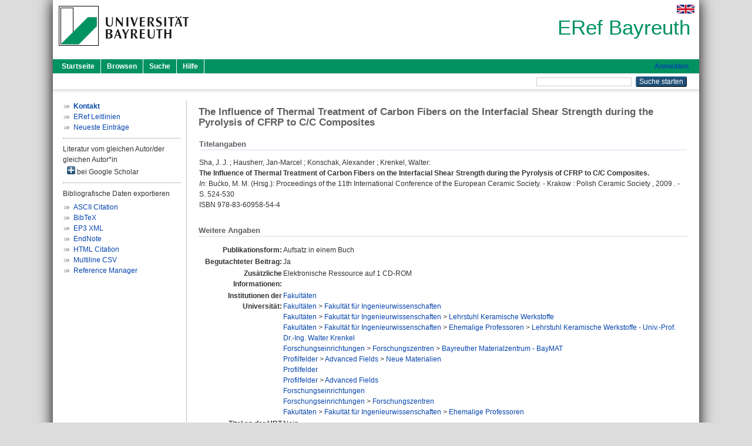

--- FILE ---
content_type: text/html; charset=utf-8
request_url: https://eref.uni-bayreuth.de/id/eprint/4654/
body_size: 4606
content:
<!DOCTYPE html PUBLIC "-//W3C//DTD XHTML 1.0 Transitional//EN" "http://www.w3.org/TR/xhtml1/DTD/xhtml1-transitional.dtd">
<html xmlns="http://www.w3.org/1999/xhtml">
  <head>
    <meta http-equiv="X-UA-Compatible" content="IE=edge" />
    <title> The Influence of Thermal Treatment of Carbon Fibers on the Interfacial Shear Strength during the Pyrolysis of CFRP to C/C Composites  - ERef Bayreuth</title>
    <link rel="icon" href="/favicon.ico" type="image/x-icon" />
    <link rel="shortcut icon" href="/favicon.ico" type="image/x-icon" />
    <meta name="eprints.eprintid" content="4654" />
<meta name="eprints.rev_number" content="16" />
<meta name="eprints.eprint_status" content="archive" />
<meta name="eprints.userid" content="877" />
<meta name="eprints.dir" content="disk0/00/00/46/54" />
<meta name="eprints.lastmod" content="2016-05-03 08:46:42" />
<meta name="eprints.status_changed" content="2015-04-17 12:49:29" />
<meta name="eprints.type" content="book_section" />
<meta name="eprints.metadata_visibility" content="show" />
<meta name="eprints.creators_name" content="Sha, J. J." />
<meta name="eprints.creators_name" content="Hausherr, Jan-Marcel" />
<meta name="eprints.creators_name" content="Konschak, Alexander" />
<meta name="eprints.creators_name" content="Krenkel, Walter" />
<meta name="eprints.creators_gndid" content="122114809" />
<meta name="eprints.creators_ubt" content="yes" />
<meta name="eprints.creators_ubt" content="yes" />
<meta name="eprints.creators_ubt" content="yes" />
<meta name="eprints.title" content="The Influence of Thermal Treatment of Carbon Fibers on the Interfacial Shear Strength during the Pyrolysis of CFRP to C/C Composites" />
<meta name="eprints.language" content="eng" />
<meta name="eprints.subjects" content="DDC600620" />
<meta name="eprints.divisions" content="100000" />
<meta name="eprints.divisions" content="160000" />
<meta name="eprints.divisions" content="160001" />
<meta name="eprints.divisions" content="160001-100" />
<meta name="eprints.divisions" content="310006" />
<meta name="eprints.divisions" content="210005" />
<meta name="eprints.divisions" content="200000" />
<meta name="eprints.divisions" content="210000" />
<meta name="eprints.divisions" content="300000" />
<meta name="eprints.divisions" content="310000" />
<meta name="eprints.divisions" content="160000-00" />
<meta name="eprints.note" content="Elektronische Ressource auf 1 CD-ROM" />
<meta name="eprints.date" content="2009" />
<meta name="eprints.publisher" content="Polish Ceramic Society" />
<meta name="eprints.full_text_status" content="none" />
<meta name="eprints.place_of_pub" content="Krakow" />
<meta name="eprints.pagerange" content="524-530" />
<meta name="eprints.event_title" content="11th International Conference of the European Ceramic Society" />
<meta name="eprints.event_location" content="Krakow, Polen" />
<meta name="eprints.event_dates" content="21.-25. Juni 2009" />
<meta name="eprints.event_type" content="conference" />
<meta name="eprints.refereed" content="yes" />
<meta name="eprints.isbn" content="978-83-60958-54-4" />
<meta name="eprints.book_title" content="Bućko, M. M. (Hrsg.): Proceedings of the 11th International Conference of the European Ceramic Society" />
<meta name="eprints.originate_ubt" content="no" />
<meta name="eprints.person_search" content="Sha J. J." />
<meta name="eprints.person_search" content="Hausherr Jan-Marcel" />
<meta name="eprints.person_search" content="Konschak Alexander" />
<meta name="eprints.person_search" content="Krenkel Walter" />
<meta name="eprints.person_view_name" content="Sha, J. J." />
<meta name="eprints.person_view_name" content="Hausherr, Jan-Marcel" />
<meta name="eprints.person_view_name" content="Konschak, Alexander" />
<meta name="eprints.person_view_name" content="Krenkel, Walter" />
<meta name="eprints.person_view_ubt" content="yes" />
<meta name="eprints.person_view_ubt" content="yes" />
<meta name="eprints.person_view_ubt" content="yes" />
<meta name="eprints.fp7_project" content="no" />
<meta name="eprints.fp7_type" content="info:eu-repo/semantics/bookPart" />
<meta name="eprints.citation" content="  Sha, J. J. ; Hausherr, Jan-Marcel ; Konschak, Alexander ; Krenkel, Walter:    The Influence of Thermal Treatment of Carbon Fibers on the Interfacial Shear Strength during the Pyrolysis of CFRP to C/C Composites.       In:     Bućko, M. M. (Hrsg.): Proceedings of the 11th International Conference of the European Ceramic Society. - Krakow  : Polish Ceramic Society , 2009 . - S. 524-530    ISBN 978-83-60958-54-4     " />
<link rel="schema.DC" href="http://purl.org/DC/elements/1.0/" />
<meta name="DC.relation" content="https://eref.uni-bayreuth.de/id/eprint/4654/" />
<meta name="DC.title" content="The Influence of Thermal Treatment of Carbon Fibers on the Interfacial Shear Strength during the Pyrolysis of CFRP to C/C Composites" />
<meta name="DC.creator" content="Sha, J. J." />
<meta name="DC.creator" content="Hausherr, Jan-Marcel" />
<meta name="DC.creator" content="Konschak, Alexander" />
<meta name="DC.creator" content="Krenkel, Walter" />
<meta name="DC.subject" content="620 Ingenieurwissenschaften" />
<meta name="DC.publisher" content="Polish Ceramic Society" />
<meta name="DC.date" content="2009" />
<meta name="DC.type" content="Aufsatz in einem Buch" />
<meta name="DC.type" content="NonPeerReviewed" />
<meta name="DC.identifier" content="  Sha, J. J. ; Hausherr, Jan-Marcel ; Konschak, Alexander ; Krenkel, Walter:    The Influence of Thermal Treatment of Carbon Fibers on the Interfacial Shear Strength during the Pyrolysis of CFRP to C/C Composites.       In:     Bućko, M. M. (Hrsg.): Proceedings of the 11th International Conference of the European Ceramic Society. - Krakow  : Polish Ceramic Society , 2009 . - S. 524-530    ISBN 978-83-60958-54-4     " />
<meta name="DC.language" content="eng" />
<link rel="alternate" href="https://eref.uni-bayreuth.de/cgi/export/eprint/4654/EndNote/ubt_eref-eprint-4654.enw" type="text/plain; charset=utf-8" title="EndNote" />
<link rel="alternate" href="https://eref.uni-bayreuth.de/cgi/export/eprint/4654/RIS/ubt_eref-eprint-4654.ris" type="text/plain" title="Reference Manager" />
<link rel="alternate" href="https://eref.uni-bayreuth.de/cgi/export/eprint/4654/CSV/ubt_eref-eprint-4654.csv" type="text/csv; charset=utf-8" title="Multiline CSV" />
<link rel="alternate" href="https://eref.uni-bayreuth.de/cgi/export/eprint/4654/HTML/ubt_eref-eprint-4654.html" type="text/html; charset=utf-8" title="HTML Citation" />
<link rel="alternate" href="https://eref.uni-bayreuth.de/cgi/export/eprint/4654/BibTeX/ubt_eref-eprint-4654.bib" type="text/plain; charset=utf-8" title="BibTeX" />
<link rel="alternate" href="https://eref.uni-bayreuth.de/cgi/export/eprint/4654/Text/ubt_eref-eprint-4654.txt" type="text/plain; charset=utf-8" title="ASCII Citation" />
<link rel="alternate" href="https://eref.uni-bayreuth.de/cgi/export/eprint/4654/XML/ubt_eref-eprint-4654.xml" type="application/vnd.eprints.data+xml; charset=utf-8" title="EP3 XML" />
<link rel="Top" href="https://eref.uni-bayreuth.de/" />
    <link rel="Sword" href="https://eref.uni-bayreuth.de/sword-app/servicedocument" />
    <link rel="SwordDeposit" href="https://eref.uni-bayreuth.de/id/contents" />
    <link rel="Search" type="text/html" href="https://eref.uni-bayreuth.de/cgi/search" />
    <link rel="Search" type="application/opensearchdescription+xml" href="https://eref.uni-bayreuth.de/cgi/opensearchdescription" title="ERef Bayreuth" />
    <script type="text/javascript">
// <![CDATA[
var eprints_http_root = "https://eref.uni-bayreuth.de";
var eprints_http_cgiroot = "https://eref.uni-bayreuth.de/cgi";
var eprints_oai_archive_id = "eref.uni-bayreuth.de";
var eprints_logged_in = false;
var eprints_logged_in_userid = 0; 
var eprints_logged_in_username = ""; 
var eprints_logged_in_usertype = ""; 
// ]]></script>
    <style type="text/css">.ep_logged_in { display: none }</style>
    <link rel="stylesheet" type="text/css" href="/style/auto-3.4.3.css" />
    <script type="text/javascript" src="/javascript/auto-3.4.3.js">
//padder
</script>
    <!--[if lte IE 6]>
        <link rel="stylesheet" type="text/css" href="/style/ie6.css" />
   <![endif]-->
    <meta name="Generator" content="EPrints 3.4.3" />
    <meta http-equiv="Content-Type" content="text/html; charset=UTF-8" />
    <meta http-equiv="Content-Language" content="de" />
    
  </head>
  <body>
    

    <div id="pageContainer" class="pageContainer">
     <div id="branding">
      <span id="logo">
       <div id="headerprint">
        <h2>ERef Bayreuth</h2>
       </div>
       <div id="header" class="ep_noprint">
        <a href="https://www.uni-bayreuth.de/" title="UBT-Homepage" tabindex="-1" target="_blank">
         <img src="/images/logo-university-of-bayreuth.png" id="ubtlogo" alt="Logo UBT" title="Homepage der UBT" />
        </a>
         <div id="ep_tm_languages"><a href="/cgi/set_lang?lang=en&amp;referrer=https%3A%2F%2Feref.uni-bayreuth.de%2Fid%2Feprint%2F4654%2F" title="English"><img src="/images/flags/en.png" align="top" border="0" alt="English" /></a></div>
        <div id="headerrechts">
         <a id="headerrechts" href="/" title="Startseite">
          <div id="headerrechtstext">ERef Bayreuth</div>
         </a>
        </div> <!-- headerrechts -->
       </div> <!-- header -->
       </span> <!-- logo -->
      </div> <!-- branding -->
       
      <div id="ep_tm_header" class="ep_noprint">
       <div class="ubt_tm_menu_top">
        <div class="ep_tm_menu_left">
         <ul class="ep_tm_menu">
          <li>
           <a href="/" title="
	 Startseite
	">
            
	 Startseite
	
           </a>
          </li>
          <li>
           <a href="/view/" title="
	 Browsen
	" menu="ep_tm_menu_browse">
            
	 Browsen
	
           </a>
            <ul id="ep_tm_menu_browse" style="display:none;">
	     <li>
              <a href="/view/person_gndid/">
               In den Einträgen blättern nach 
               Person (UBT)
              </a>
             </li>
             <li>
              <a href="/view/divisions/">
               In den Einträgen blättern nach 
               Institutionen der Universität Bayreuth
              </a>
             </li>
             <li>
              <a href="/view/projekt/">
               In den Einträgen blättern nach 
               Projekte
              </a>
             </li>
             <li>
              <a href="/view/series/">
               In den Einträgen blättern nach 
               Schriftenreihen
              </a>
             </li>
             <li>
              <a href="/view/journal/">
               In den Einträgen blättern nach 
               Zeitschriften
              </a>
             </li>
             <li>
              <a href="/view/type/">
               In den Einträgen blättern nach 
               Publikationsform
              </a>
             </li>
             <li>
              <a href="/view/year/">
               In den Einträgen blättern nach 
               Jahr
              </a>
             </li>
             <li>
              <a href="/view/subjects/">
               In den Einträgen blättern nach 
               Sachgebiete der DDC
              </a>
             </li>
            </ul>
          </li>
          <li>
           <a href="/cgi/search/advanced" title="
	 Suche
	">
            
	 Suche
	
           </a>
          </li>
          <li>
           <a href="/help/index.html" title="
         Hilfe
	">
            
         Hilfe
	
           </a>
          </li>
         </ul>
        </div> <!-- ep_tm_menu_left -->
        <div class="ep_tm_menu_right">
         
		<a id="loginButton" href="https://eref.uni-bayreuth.de/cgi/users/home">Anmelden</a>
	
        </div> <!-- ep_tm_menu_right -->
       </div> <!-- ep_tm_menu_top -->

       <div class="ep_tm_searchbar">
        <div>
         <ul class="ep_tm_key_tools" id="ep_tm_menu_tools" role="toolbar"></ul>
        </div>
        <div>
         <form method="get" accept-charset="utf-8" action="/cgi/search" role="search" aria-label="Publication simple search">
          <input class="ep_tm_searchbarbox" size="20" type="text" name="q" aria-labelledby="searchbutton" />
          <input class="ep_tm_searchbarbutton" value="Suche starten" type="submit" name="_action_search" id="searchbutton" />
          <input type="hidden" name="_action_search" value="Search" />
          <input type="hidden" name="_order" value="bytitle" />
          <input type="hidden" name="basic_srchtype" value="ALL" />
          <input type="hidden" name="_satisfyall" value="ALL" />
         </form>
        </div>
       	</div> <!-- ep_tm_searchbar -->
      </div> <!-- ep_tm_header -->

      <div id="ubt_main">
       <table class="ubt_main_table" cellpadding="0" cellspacing="0">
        <tr>
         <td id="ubt_main_left" class="ep_noprint" align="left" valign="top">
                <ul class="ubt_browseleft" style="margin-top:0;">
                        <li><a href="/contact.html"><strong>Kontakt</strong></a></li>
                        <li><a href="/leitlinien.html">ERef Leitlinien</a></li>
                        <li><a href="/cgi/latest">Neueste Einträge</a></li>
                </ul>
        <hr class="hr_dotted" />Literatur vom gleichen Autor/der gleichen Autor*in<div id="author_google" style="padding:2px 0 0 2px;" onClick="show_author ( 'google' )"><img id="author_google_image" alt="plus" title="plus" src="/images/plus.png" border="0" /> bei Google Scholar</div><div id="author_google_list" style="display:none"><ul style="margin: 0 0 0 25px;"><li><a href="http://scholar.google.com/scholar?as_q=&amp;as_sauthors=Sha%20J.%20J." target="google">Sha, J. J.</a></li><li><a href="http://scholar.google.com/scholar?as_q=&amp;as_sauthors=Hausherr%20Jan-Marcel" target="google">Hausherr, Jan-Marcel</a></li><li><a href="http://scholar.google.com/scholar?as_q=&amp;as_sauthors=Konschak%20Alexander" target="google">Konschak, Alexander</a></li><li><a href="http://scholar.google.com/scholar?as_q=&amp;as_sauthors=Krenkel%20Walter" target="google">Krenkel, Walter</a></li></ul></div><hr class="hr_dotted" />Bibliografische Daten exportieren<ul id="render_export_links"><li><a href="https://eref.uni-bayreuth.de/cgi/export/eprint/4654/Text/ubt_eref-eprint-4654.txt">ASCII Citation</a></li><li><a href="https://eref.uni-bayreuth.de/cgi/export/eprint/4654/BibTeX/ubt_eref-eprint-4654.bib">BibTeX</a></li><li><a href="https://eref.uni-bayreuth.de/cgi/export/eprint/4654/XML/ubt_eref-eprint-4654.xml">EP3 XML</a></li><li><a href="https://eref.uni-bayreuth.de/cgi/export/eprint/4654/EndNote/ubt_eref-eprint-4654.enw">EndNote</a></li><li><a href="https://eref.uni-bayreuth.de/cgi/export/eprint/4654/HTML/ubt_eref-eprint-4654.html">HTML Citation</a></li><li><a href="https://eref.uni-bayreuth.de/cgi/export/eprint/4654/CSV/ubt_eref-eprint-4654.csv">Multiline CSV</a></li><li><a href="https://eref.uni-bayreuth.de/cgi/export/eprint/4654/RIS/ubt_eref-eprint-4654.ris">Reference Manager</a></li></ul></td>
         <td id="ubt_main_left_border" class="ep_noprint" align="left" valign="top"> </td>
         <td id="ubt_main_center" align="left" valign="top">
          <h1 class="ep_tm_pagetitle"> 

The Influence of Thermal Treatment of Carbon Fibers on the Interfacial Shear Strength during the Pyrolysis of CFRP to C/C Composites

 </h1>
          <div class="ep_summary_content"><div class="ep_summary_content_left"></div><div class="ep_summary_content_right"></div><div class="ep_summary_content_top"></div><div class="ep_summary_content_main">

  <div class="ep_block_small">
  <h2 class="ubt_ep_heading">
   Titelangaben
  </h2>
  <p style="margin-bottom: 1em">
    


    <span class="person_name">Sha, J. J.</span> ; <span class="person_name">Hausherr, Jan-Marcel</span> ; <span class="person_name">Konschak, Alexander</span> ; <span class="person_name">Krenkel, Walter</span>:<br />



<b>The Influence of Thermal Treatment of Carbon Fibers on the Interfacial Shear Strength during the Pyrolysis of CFRP to C/C Composites.</b>


  <br />



    
     <i>In:</i> 
     
     
    
     Bućko, M. M. (Hrsg.): Proceedings of the 11th International Conference of the European Ceramic Society. -
     Krakow
     : Polish Ceramic Society
    , 
     2009
    . - S. 524-530
    
    
     
   <br />ISBN 978-83-60958-54-4
    
    
     <br />
  

  </p>
  </div>

  

    

    



  
  

  

  

   <h2 class="ubt_ep_heading">Weitere Angaben</h2>
  <table style="margin-bottom: 1em; margin-top: 1em;" cellpadding="3">
    <tr>
      <th align="right">Publikationsform:</th>
      <td>
        Aufsatz in einem Buch
        
        
        
        
      </td>
    </tr>
    
     
     
     
     
        <tr>
         <th align="right" valign="top">Begutachteter Beitrag:</th>
         <td valign="top">Ja</td>
        </tr>
     
     
        <tr>
         <th align="right" valign="top">Zusätzliche Informationen:</th>
         <td valign="top"><span>Elektronische Ressource auf 1 CD-ROM<br /></span></td>
        </tr>
     
     
     
     
     
        <tr>
         <th align="right" valign="top">Institutionen der Universität:</th>
         <td valign="top"><a href="https://eref.uni-bayreuth.de/view/divisions/100000.html">Fakultäten</a><br /><a href="https://eref.uni-bayreuth.de/view/divisions/100000.html">Fakultäten</a> &gt; <a href="https://eref.uni-bayreuth.de/view/divisions/160000.html">Fakultät für Ingenieurwissenschaften</a><br /><a href="https://eref.uni-bayreuth.de/view/divisions/100000.html">Fakultäten</a> &gt; <a href="https://eref.uni-bayreuth.de/view/divisions/160000.html">Fakultät für Ingenieurwissenschaften</a> &gt; <a href="https://eref.uni-bayreuth.de/view/divisions/160001.html">Lehrstuhl Keramische Werkstoffe</a><br /><a href="https://eref.uni-bayreuth.de/view/divisions/100000.html">Fakultäten</a> &gt; <a href="https://eref.uni-bayreuth.de/view/divisions/160000.html">Fakultät für Ingenieurwissenschaften</a> &gt; <a href="https://eref.uni-bayreuth.de/view/divisions/160000-00.html">Ehemalige Professoren</a> &gt; <a href="https://eref.uni-bayreuth.de/view/divisions/160001-100.html">Lehrstuhl Keramische Werkstoffe - Univ.-Prof. Dr.-Ing. Walter Krenkel</a><br /><a href="https://eref.uni-bayreuth.de/view/divisions/300000.html">Forschungseinrichtungen</a> &gt; <a href="https://eref.uni-bayreuth.de/view/divisions/310000.html">Forschungszentren</a> &gt; <a href="https://eref.uni-bayreuth.de/view/divisions/310006.html">Bayreuther Materialzentrum - BayMAT</a><br /><a href="https://eref.uni-bayreuth.de/view/divisions/200000.html">Profilfelder</a> &gt; <a href="https://eref.uni-bayreuth.de/view/divisions/210000.html">Advanced Fields</a> &gt; <a href="https://eref.uni-bayreuth.de/view/divisions/210005.html">Neue Materialien</a><br /><a href="https://eref.uni-bayreuth.de/view/divisions/200000.html">Profilfelder</a><br /><a href="https://eref.uni-bayreuth.de/view/divisions/200000.html">Profilfelder</a> &gt; <a href="https://eref.uni-bayreuth.de/view/divisions/210000.html">Advanced Fields</a><br /><a href="https://eref.uni-bayreuth.de/view/divisions/300000.html">Forschungseinrichtungen</a><br /><a href="https://eref.uni-bayreuth.de/view/divisions/300000.html">Forschungseinrichtungen</a> &gt; <a href="https://eref.uni-bayreuth.de/view/divisions/310000.html">Forschungszentren</a><br /><a href="https://eref.uni-bayreuth.de/view/divisions/100000.html">Fakultäten</a> &gt; <a href="https://eref.uni-bayreuth.de/view/divisions/160000.html">Fakultät für Ingenieurwissenschaften</a> &gt; <a href="https://eref.uni-bayreuth.de/view/divisions/160000-00.html">Ehemalige Professoren</a></td>
        </tr>
     
     
        <tr>
         <th align="right" valign="top">Titel an der UBT entstanden:</th>
         <td valign="top">Nein</td>
        </tr>
     
     
        <tr>
         <th align="right" valign="top">Themengebiete aus DDC:</th>
         <td valign="top"><a href="https://eref.uni-bayreuth.de/view/subjects/DDC600.html">600 Technik, Medizin, angewandte Wissenschaften</a> &gt; <a href="https://eref.uni-bayreuth.de/view/subjects/DDC600620.html">620 Ingenieurwissenschaften</a></td>
        </tr>
     
     
     
        <tr>
         <th align="right" valign="top">Eingestellt am:</th>
         <td valign="top">17 Apr 2015 12:49</td>
        </tr>
     
     
        <tr>
         <th align="right" valign="top">Letzte Änderung:</th>
         <td valign="top">03 Mai 2016 08:46</td>
        </tr>
     
    
    
    <tr>
      <th align="right">URI:</th>
      <td valign="top"><a href="https://eref.uni-bayreuth.de/id/eprint/4654">https://eref.uni-bayreuth.de/id/eprint/4654</a></td>
    </tr>
  </table>

  
  



</div><div class="ep_summary_content_bottom"></div><div class="ep_summary_content_after"></div></div>
         </td>
        </tr>
       </table>
      </div> <!-- ubt_main -->

       <footer>
        <div id="footer" class="floatcon ep_noprint">
         <div id="right">
          <a rel="external" href="https://eprints.org/software/">
           <img alt="EPrints Logo" src="/images/eprintslogo.png" /><img alt="EPrints Flavour Logo" src="/images/flavour.png" style="width: 28px" />
          </a>
        </div>
        <div id="left">
         <a href="https://www.ub.uni-bayreuth.de" target="_blank">
	 Universitätsbibliothek Bayreuth
	</a> - 
	  95447 Bayreuth - Tel. 0921/553450
	 <br />
         <a href="https://eref.uni-bayreuth.de/contact.html" target="_blank">
	 Kontakt 
	</a> - <a href="https://eref.uni-bayreuth.de/impressum.html" target="_blank">
	 Impressum  
	</a> - <a href="https://www.uni-bayreuth.de/de/_service/datenschutzerklaerung/index.html" target="_blank">
	 Datenschutz
	</a>
        </div>
       </div>
      </footer>
    </div> <!-- wrapper -->
  </body>
</html>